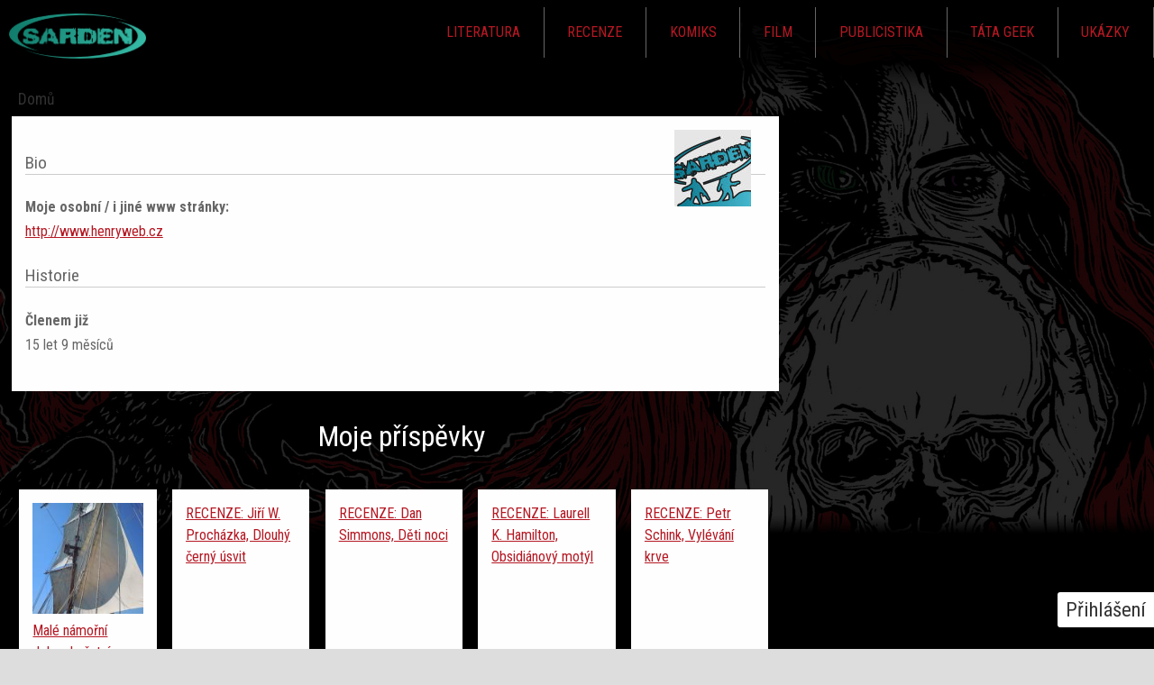

--- FILE ---
content_type: text/html; charset=utf-8
request_url: https://www.sarden.cz/29/jindra-strelec
body_size: 10570
content:
<!DOCTYPE html>
<!--[if IEMobile 7]><html class="iem7"  lang="cs" dir="ltr"><![endif]-->
<!--[if lte IE 6]><html class="lt-ie9 lt-ie8 lt-ie7"  lang="cs" dir="ltr"><![endif]-->
<!--[if (IE 7)&(!IEMobile)]><html class="lt-ie9 lt-ie8"  lang="cs" dir="ltr"><![endif]-->
<!--[if IE 8]><html class="lt-ie9"  lang="cs" dir="ltr"><![endif]-->
<!--[if (gte IE 9)|(gt IEMobile 7)]><!--><html  lang="cs" dir="ltr" prefix="fb: https://ogp.me/ns/fb# og: https://ogp.me/ns#"><!--<![endif]-->

<head>
  <meta charset="utf-8" />
<link rel="shortcut icon" href="https://www.sarden.cz/sites/default/files/rect4145.png" type="image/png" />
<meta name="generator" content="Drupal 7 (https://www.drupal.org)" />
<link rel="canonical" href="https://www.sarden.cz/29/jindra-strelec" />
<link rel="shortlink" href="https://www.sarden.cz/user/17" />
<meta property="og:site_name" content="sarden.cz" />
<meta property="og:type" content="profile" />
<meta property="og:url" content="https://www.sarden.cz/29/jindra-strelec" />
<meta property="og:title" content="Jindra Střelec" />
<meta property="profile:username" content="Jindra Střelec" />
  <title>Jindra Střelec | sarden.cz</title>

      <meta name="MobileOptimized" content="width">
    <meta name="HandheldFriendly" content="true">
    <meta name="viewport" content="width=device-width">
    <!--[if IEMobile]><meta http-equiv="cleartype" content="on"><![endif]-->

  <style>
@import url("https://www.sarden.cz/modules/system/system.base.css?t3ooc1");
</style>
<style>
@import url("https://www.sarden.cz/modules/aggregator/aggregator.css?t3ooc1");
@import url("https://www.sarden.cz/modules/comment/comment.css?t3ooc1");
@import url("https://www.sarden.cz/modules/field/theme/field.css?t3ooc1");
@import url("https://www.sarden.cz/modules/node/node.css?t3ooc1");
@import url("https://www.sarden.cz/modules/search/search.css?t3ooc1");
@import url("https://www.sarden.cz/modules/user/user.css?t3ooc1");
@import url("https://www.sarden.cz/modules/forum/forum.css?t3ooc1");
@import url("https://www.sarden.cz/sites/all/modules/views/css/views.css?t3ooc1");
</style>
<style>
@import url("https://www.sarden.cz/sites/all/modules/colorbox/styles/default/colorbox_style.css?t3ooc1");
@import url("https://www.sarden.cz/sites/all/modules/ctools/css/ctools.css?t3ooc1");
</style>
<style>
@import url("https://www.sarden.cz/sites/all/themes/sarden_2016/css/styles.css?t3ooc1");
</style>
  <script src="https://www.sarden.cz/sites/all/modules/jquery_update/replace/jquery/1.7/jquery.min.js?v=1.7.2"></script>
<script src="https://www.sarden.cz/misc/jquery-extend-3.4.0.js?v=1.7.2"></script>
<script src="https://www.sarden.cz/misc/jquery-html-prefilter-3.5.0-backport.js?v=1.7.2"></script>
<script src="https://www.sarden.cz/misc/jquery.once.js?v=1.2"></script>
<script src="https://www.sarden.cz/misc/drupal.js?t3ooc1"></script>
<script src="https://www.sarden.cz/sites/default/files/languages/cs_DDx7UU7kjCKqfl3RKEcd-riEOrKrhFsbmg539AeZYPU.js?t3ooc1"></script>
<script src="https://www.sarden.cz/sites/all/libraries/colorbox/jquery.colorbox-min.js?t3ooc1"></script>
<script src="https://www.sarden.cz/sites/all/modules/colorbox/js/colorbox.js?t3ooc1"></script>
<script src="https://www.sarden.cz/sites/all/modules/colorbox/styles/default/colorbox_style.js?t3ooc1"></script>
<script src="https://www.sarden.cz/misc/collapse.js?t3ooc1"></script>
<script src="https://www.sarden.cz/misc/form.js?t3ooc1"></script>
<script src="https://www.sarden.cz/sites/all/modules/google_analytics/googleanalytics.js?t3ooc1"></script>
<script>(function(i,s,o,g,r,a,m){i["GoogleAnalyticsObject"]=r;i[r]=i[r]||function(){(i[r].q=i[r].q||[]).push(arguments)},i[r].l=1*new Date();a=s.createElement(o),m=s.getElementsByTagName(o)[0];a.async=1;a.src=g;m.parentNode.insertBefore(a,m)})(window,document,"script","https://www.google-analytics.com/analytics.js","ga");ga("create", "UA-8588523-1", {"cookieDomain":"auto"});ga("send", "pageview");</script>
<script src="https://www.sarden.cz/sites/all/themes/sarden_2016/js/script.js?t3ooc1"></script>
<script src="https://www.sarden.cz/sites/all/themes/sarden_2016/js/script-plane.js?t3ooc1"></script>
<script src="https://www.sarden.cz/sites/all/themes/sarden_2016/js/jquery.cookie.js?t3ooc1"></script>
<script>jQuery.extend(Drupal.settings, {"basePath":"\/","pathPrefix":"","setHasJsCookie":0,"ajaxPageState":{"theme":"Sarden_2016","theme_token":"TSMLwEvYeRGEeW2d6_JmHZhaL17T1d2GkY-S4sNiPcM","js":{"sites\/all\/modules\/jquery_update\/replace\/jquery\/1.7\/jquery.min.js":1,"misc\/jquery-extend-3.4.0.js":1,"misc\/jquery-html-prefilter-3.5.0-backport.js":1,"misc\/jquery.once.js":1,"misc\/drupal.js":1,"public:\/\/languages\/cs_DDx7UU7kjCKqfl3RKEcd-riEOrKrhFsbmg539AeZYPU.js":1,"sites\/all\/libraries\/colorbox\/jquery.colorbox-min.js":1,"sites\/all\/modules\/colorbox\/js\/colorbox.js":1,"sites\/all\/modules\/colorbox\/styles\/default\/colorbox_style.js":1,"misc\/collapse.js":1,"misc\/form.js":1,"sites\/all\/modules\/google_analytics\/googleanalytics.js":1,"0":1,"sites\/all\/themes\/sarden_2016\/js\/script.js":1,"sites\/all\/themes\/sarden_2016\/js\/script-plane.js":1,"sites\/all\/themes\/sarden_2016\/js\/jquery.cookie.js":1},"css":{"modules\/system\/system.base.css":1,"modules\/system\/system.menus.css":1,"modules\/system\/system.messages.css":1,"modules\/system\/system.theme.css":1,"modules\/aggregator\/aggregator.css":1,"modules\/comment\/comment.css":1,"modules\/field\/theme\/field.css":1,"modules\/node\/node.css":1,"modules\/search\/search.css":1,"modules\/user\/user.css":1,"modules\/forum\/forum.css":1,"sites\/all\/modules\/views\/css\/views.css":1,"sites\/all\/modules\/colorbox\/styles\/default\/colorbox_style.css":1,"sites\/all\/modules\/ctools\/css\/ctools.css":1,"sites\/all\/themes\/sarden_2016\/system.menus.css":1,"sites\/all\/themes\/sarden_2016\/system.messages.css":1,"sites\/all\/themes\/sarden_2016\/system.theme.css":1,"sites\/all\/themes\/sarden_2016\/css\/styles.css":1}},"colorbox":{"opacity":"0.85","current":"{current} z {total}","previous":"\u00ab P\u0159edchoz\u00ed","next":"N\u00e1sleduj\u00edc\u00ed \u00bb","close":"Zav\u0159\u00edt","maxWidth":"98%","maxHeight":"98%","fixed":true,"mobiledetect":true,"mobiledevicewidth":"480px"},"jcarousel":{"ajaxPath":"\/jcarousel\/ajax\/views"},"googleanalytics":{"trackOutbound":1,"trackMailto":1,"trackDownload":1,"trackDownloadExtensions":"7z|aac|arc|arj|asf|asx|avi|bin|csv|doc(x|m)?|dot(x|m)?|exe|flv|gif|gz|gzip|hqx|jar|jpe?g|js|mp(2|3|4|e?g)|mov(ie)?|msi|msp|pdf|phps|png|ppt(x|m)?|pot(x|m)?|pps(x|m)?|ppam|sld(x|m)?|thmx|qtm?|ra(m|r)?|sea|sit|tar|tgz|torrent|txt|wav|wma|wmv|wpd|xls(x|m|b)?|xlt(x|m)|xlam|xml|z|zip","trackColorbox":1},"currentPath":"user\/17","currentPathIsAdmin":false,"urlIsAjaxTrusted":{"\/29\/jindra-strelec?destination=user\/17":true}});</script>
  </head>
<body class="html not-front not-logged-in no-sidebars page-user page-user- page-user-17 section-29" >
      <p id="skip-link">
      <a href="#main-menu" class="element-invisible element-focusable">Jump to navigation</a>
    </p>
         <div class="region region-floating">
    <div id="block-user-login" class="block block-user first last odd" role="form">

        <h2 class="block__title block-title">Přihlášení</h2>
    
  <form action="/29/jindra-strelec?destination=user/17" method="post" id="user-login-form" accept-charset="UTF-8"><div><div class="form-item form-type-textfield form-item-name">
  <label for="edit-name">Uživatelské jméno <span class="form-required" title="Toto pole je vyžadováno.">*</span></label>
 <input type="text" id="edit-name" name="name" value="" size="15" maxlength="60" class="form-text required" />
</div>
<div class="form-item form-type-password form-item-pass">
  <label for="edit-pass">Heslo <span class="form-required" title="Toto pole je vyžadováno.">*</span></label>
 <input type="password" id="edit-pass" name="pass" size="15" maxlength="128" class="form-text required" />
</div>
<div class="item-list"><ul><li class="first"><a href="/user/register" title="Vytvořit nový uživatelský účet.">Vytvořit nový účet</a></li>
<li class="last"><a href="/user/password" title="Požádat o zaslání nového hesla e-mailem.">Zaslat nové heslo</a></li>
</ul></div><input type="hidden" name="form_build_id" value="form-_ayOatOGASMIHGV1l0AhkN59ZhUcoznkp4AX1Qg2V44" />
<input type="hidden" name="form_id" value="user_login_block" />
<div class="form-item form-type-textfield form-item-captcha-questions-answer-given">
  <label for="edit-captcha-questions-answer-given">Jaké je křestní jméno spisovatele Neffa? <span class="form-required" title="Toto pole je vyžadováno.">*</span></label>
 <input type="text" id="edit-captcha-questions-answer-given" name="captcha_questions_answer_given" value="" size="60" maxlength="128" class="form-text required" />
<div class="description">Please answer the question</div>
</div>
<div class="form-actions form-wrapper" id="edit-actions"><input type="submit" id="edit-submit" name="op" value="Přihlásit se" class="form-submit" /></div></div></form>
</div>
  </div>

 <div id="font_resize">
      <div class="text-size-0">0×<span class="glyphicon glyphicon-text-size"></span></div>
      <div class="text-size-1">1×<span class="glyphicon glyphicon-text-size"></span></div>
      <div class="text-size-2">2×<span class="glyphicon glyphicon-text-size"></span></div>
    </div>

<div id="page">
  <header id="header" role="banner">

  <div id="fixed_nav">
    <div class="col-md-12 col-lg-10 col-lg-offset-1">
    <div id="logo_wrapper">

              <a href="/" title="Domů" rel="home" id="logo">
          <img src="https://www.sarden.cz/sites/all/themes/sarden_2016/logo.png" alt="Domů" />
        </a>
      
        </div>
 
        <div class="region region-navigation">
    <div id="block-menu-menu-hlavni-menu" class="block block-menu first last odd" role="navigation">

      
  <ul class="menu"><li class="menu__item is-expanded first expanded"><a href="/literatura" title="" class="menu__link">Literatura</a><ul class="menu"><li class="menu__item is-leaf first leaf"><a href="/clanky/fantasy" title="" class="menu__link">Fantasy</a></li>
<li class="menu__item is-leaf leaf"><a href="/clanky/sci-fi" title="" class="menu__link">Sci-fi</a></li>
<li class="menu__item is-leaf leaf"><a href="https://sarden.cz/clanky/horor" class="menu__link">Horor</a></li>
<li class="menu__item is-leaf last leaf"><a href="/literarni-vyhlidky" class="menu__link">Literární vyhlídky</a></li>
</ul></li>
<li class="menu__item is-expanded expanded"><a href="/recenze" title="" class="menu__link">Recenze</a><ul class="menu"><li class="menu__item is-leaf first leaf"><a href="/clanky/hry" class="menu__link">Hry</a></li>
<li class="menu__item is-leaf leaf"><a href="/clanky/fantasy" title="" class="menu__link">Fantasy</a></li>
<li class="menu__item is-leaf last leaf"><a href="/clanky/sci-fi" title="" class="menu__link">Sci-fi</a></li>
</ul></li>
<li class="menu__item is-leaf leaf"><a href="/komiks" title="" class="menu__link">Komiks</a></li>
<li class="menu__item is-leaf leaf"><a href="/film" title="" class="menu__link">Film</a></li>
<li class="menu__item is-expanded expanded"><a href="/clanky/publicistika" class="menu__link">Publicistika</a><ul class="menu"><li class="menu__item is-leaf first leaf"><a href="/ze-sveta" title="" class="menu__link">Ze světa</a></li>
<li class="menu__item is-leaf leaf"><a href="https://sarden.cz/cteme-si" class="menu__link">Čteme si</a></li>
<li class="menu__item is-leaf leaf"><a href="/sf-akce" title="" class="menu__link">SF akce</a></li>
<li class="menu__item is-leaf leaf"><a href="/clanky/galerie" title="Galerie ke knihám, komiksům, CONům..." class="menu__link">Galerie</a></li>
<li class="menu__item is-leaf leaf"><a href="/lide" title="" class="menu__link">Lidé</a></li>
<li class="menu__item is-leaf leaf"><a href="/clanky/sloupek" title="" class="menu__link">Sloupek</a></li>
<li class="menu__item is-leaf leaf"><a href="/ankety" class="menu__link">Ankety</a></li>
<li class="menu__item is-leaf leaf"><a href="https://sarden.cz/nedelnik" class="menu__link">Nedělník</a></li>
<li class="menu__item is-leaf last leaf"><a href="/sobotni-filmova-srdcovka" class="menu__link">Sobotní srdcovky</a></li>
</ul></li>
<li class="menu__item is-leaf leaf"><a href="/clanky/tata-geek" class="menu__link">Táta Geek</a></li>
<li class="menu__item is-expanded last expanded"><a href="/ukazky" title="" class="menu__link">Ukázky</a><ul class="menu"><li class="menu__item is-leaf first leaf"><a href="/povidky" title="" class="menu__link">Povídky</a></li>
<li class="menu__item is-leaf last leaf"><a href="/blackout" title="" class="menu__link">Blackout</a></li>
</ul></li>
</ul>
</div>
  </div>

    <div class="cleaner"></div>
  </div>
  <div class="cleaner"></div>
</div>

    </header>

<div id="main">

    <div id="content" class="col-md-12 col-lg-10 col-lg-offset-1" role="main">
      
      <nav class="breadcrumb" role="navigation"><h2 class="element-invisible">Jste zde</h2><ol><li><a href="/">Domů</a></li></ol></nav>

                   <!-- <h1 class="page__title title" id="page-title"></h1> -->
            
      
      
      
      
      <div class="col-xs-12 col-sm-7 col-md-9 simple_articles">
              


<div class="profile">
    <span class="user-picture">
    <a href="/29/jindra-strelec" title="Zobrazit profil uživatele." class="active"><img src="https://www.sarden.cz/storage/no-signed.jpg" alt="Obrázek uživatele Jindra Střelec" title="Obrázek uživatele Jindra Střelec" /></a>  </span>
  <h3>Bio</h3>

<dl>
  <dt>Moje osobní / i jiné www stránky:</dt>
<dd><a href="http://www.henryweb.cz">http://www.henryweb.cz</a></dd>
</dl>
  <h3>Historie</h3>

<dl>
  <dt>Členem již</dt>
<dd>15 let 9 měsíců</dd>
</dl>
</div>
<div id="block-views-moje-p-sp-vky-block" class="block block-views last even">

        <h2 class="block__title block-title">Moje příspěvky</h2>
    
  <div class="view view-moje-p-sp-vky view-id-moje_p_sp_vky view-display-id-block view-dom-id-b32438e957e26777b5bd5820a44e5bf8">
        
  
  
      <div class="view-content">
        <div class="views-row views-row-1 views-row-odd views-row-first polozka-autorske-clanky">
      
  <div class="views-field views-field-field-teaser-obr-zek">        <div class="field-content"><a href="/2015-05-23-1433/male-namorni-dobrodruzstvi"><img src="https://www.sarden.cz/sites/default/files/styles/_tverec_150x150/public/21_plne_plachty.jpg?itok=wwuJsCGo" width="150" height="150" alt="" /></a></div>  </div>  
          <div class="div---obal views-fieldset" data-module="views_fieldsets">
            <div class="views-field views-field-title"><span class="field-content"><a href="/2015-05-23-1433/male-namorni-dobrodruzstvi">Malé námořní dobrodružství</a></span></div>      </div>

    
          <div class="cleaner views-fieldset" data-module="views_fieldsets">
  </div>

    </div>
  <div class="views-row views-row-2 views-row-even polozka-autorske-clanky">
      
  <div class="views-field views-field-field-teaser-obr-zek">        <div class="field-content"></div>  </div>  
          <div class="div---obal views-fieldset" data-module="views_fieldsets">
            <div class="views-field views-field-title"><span class="field-content"><a href="/2012-09-15-0105/recenze-jiri-w-prochazka-dlouhy-cerny-usvit">RECENZE: Jiří W. Procházka, Dlouhý černý úsvit</a></span></div>      </div>

    
          <div class="cleaner views-fieldset" data-module="views_fieldsets">
  </div>

    </div>
  <div class="views-row views-row-3 views-row-odd polozka-autorske-clanky">
      
  <div class="views-field views-field-field-teaser-obr-zek">        <div class="field-content"></div>  </div>  
          <div class="div---obal views-fieldset" data-module="views_fieldsets">
            <div class="views-field views-field-title"><span class="field-content"><a href="/2012-02-23-2325/recenze-dan-simmons-deti-noci">RECENZE: Dan Simmons, Děti noci </a></span></div>      </div>

    
          <div class="cleaner views-fieldset" data-module="views_fieldsets">
  </div>

    </div>
  <div class="views-row views-row-4 views-row-even polozka-autorske-clanky">
      
  <div class="views-field views-field-field-teaser-obr-zek">        <div class="field-content"></div>  </div>  
          <div class="div---obal views-fieldset" data-module="views_fieldsets">
            <div class="views-field views-field-title"><span class="field-content"><a href="/2012-02-07-2305/recenze-laurell-k-hamilton-obsidianovy-motyl">RECENZE: Laurell K. Hamilton, Obsidiánový motýl</a></span></div>      </div>

    
          <div class="cleaner views-fieldset" data-module="views_fieldsets">
  </div>

    </div>
  <div class="views-row views-row-5 views-row-odd polozka-autorske-clanky">
      
  <div class="views-field views-field-field-teaser-obr-zek">        <div class="field-content"></div>  </div>  
          <div class="div---obal views-fieldset" data-module="views_fieldsets">
            <div class="views-field views-field-title"><span class="field-content"><a href="/2011-11-02-0005/recenze-petr-schink-vylevani-krve">RECENZE: Petr Schink, Vylévání krve</a></span></div>      </div>

    
          <div class="cleaner views-fieldset" data-module="views_fieldsets">
  </div>

    </div>
  <div class="views-row views-row-6 views-row-even polozka-autorske-clanky">
      
  <div class="views-field views-field-field-teaser-obr-zek">        <div class="field-content"></div>  </div>  
          <div class="div---obal views-fieldset" data-module="views_fieldsets">
            <div class="views-field views-field-title"><span class="field-content"><a href="/2011-08-11-0005/recenze-laurell-k-hamiltonova-modry-mesic-anita-blakeova-8">RECENZE: Laurell K. Hamiltonová, Modrý měsíc (Anita Blakeová 8)</a></span></div>      </div>

    
          <div class="cleaner views-fieldset" data-module="views_fieldsets">
  </div>

    </div>
  <div class="views-row views-row-7 views-row-odd polozka-autorske-clanky">
      
  <div class="views-field views-field-field-teaser-obr-zek">        <div class="field-content"></div>  </div>  
          <div class="div---obal views-fieldset" data-module="views_fieldsets">
            <div class="views-field views-field-title"><span class="field-content"><a href="/2011-08-09-0100/recenze-daemonica-ii-hovezi-v-zaludku-andelske-rakvicky">RECENZE: Daemonica II: Hovězí v žaludku – Andělské rakvičky</a></span></div>      </div>

    
          <div class="cleaner views-fieldset" data-module="views_fieldsets">
  </div>

    </div>
  <div class="views-row views-row-8 views-row-even polozka-autorske-clanky">
      
  <div class="views-field views-field-field-teaser-obr-zek">        <div class="field-content"></div>  </div>  
          <div class="div---obal views-fieldset" data-module="views_fieldsets">
            <div class="views-field views-field-title"><span class="field-content"><a href="/2011-07-04-0105/recenze-brent-weeks-za-stiny">RECENZE: Brent Weeks, Za stíny</a></span></div>      </div>

    
          <div class="cleaner views-fieldset" data-module="views_fieldsets">
  </div>

    </div>
  <div class="views-row views-row-9 views-row-odd polozka-autorske-clanky">
      
  <div class="views-field views-field-field-teaser-obr-zek">        <div class="field-content"></div>  </div>  
          <div class="div---obal views-fieldset" data-module="views_fieldsets">
            <div class="views-field views-field-title"><span class="field-content"><a href="/2011-03-25-0005/recenze-charlaine-harris-bezpochyby-mrtvi-prava-krev-6">RECENZE: Charlaine Harris, Bezpochyby mrtví (Pravá krev 6)</a></span></div>      </div>

    
          <div class="cleaner views-fieldset" data-module="views_fieldsets">
  </div>

    </div>
  <div class="views-row views-row-10 views-row-even polozka-autorske-clanky">
      
  <div class="views-field views-field-field-teaser-obr-zek">        <div class="field-content"></div>  </div>  
          <div class="div---obal views-fieldset" data-module="views_fieldsets">
            <div class="views-field views-field-title"><span class="field-content"><a href="/2011-02-24-0005/recenze-brent-weeks-hranice-stinu">RECENZE: Brent Weeks, Hranice stínů</a></span></div>      </div>

    
          <div class="cleaner views-fieldset" data-module="views_fieldsets">
  </div>

    </div>
  <div class="views-row views-row-11 views-row-odd polozka-autorske-clanky">
      
  <div class="views-field views-field-field-teaser-obr-zek">        <div class="field-content"></div>  </div>  
          <div class="div---obal views-fieldset" data-module="views_fieldsets">
            <div class="views-field views-field-title"><span class="field-content"><a href="/2010-12-02-0005/recenze-robert-j-sawyer-flashforward">RECENZE: Robert J. Sawyer, Flashforward</a></span></div>      </div>

    
          <div class="cleaner views-fieldset" data-module="views_fieldsets">
  </div>

    </div>
  <div class="views-row views-row-12 views-row-even polozka-autorske-clanky">
      
  <div class="views-field views-field-field-teaser-obr-zek">        <div class="field-content"></div>  </div>  
          <div class="div---obal views-fieldset" data-module="views_fieldsets">
            <div class="views-field views-field-title"><span class="field-content"><a href="/2010-11-11-0005/recenze-charlaine-harris-docista-mrtvi-prava-krev-5">RECENZE: Charlaine Harris, Dočista mrtví (Pravá krev 5)</a></span></div>      </div>

    
          <div class="cleaner views-fieldset" data-module="views_fieldsets">
  </div>

    </div>
  <div class="views-row views-row-13 views-row-odd polozka-autorske-clanky">
      
  <div class="views-field views-field-field-teaser-obr-zek">        <div class="field-content"></div>  </div>  
          <div class="div---obal views-fieldset" data-module="views_fieldsets">
            <div class="views-field views-field-title"><span class="field-content"><a href="/2010-09-25-1600/recenze-petra-neomillnerova-smrt-u-archandela">RECENZE: Petra Neomillnerová, Smrt u archanděla</a></span></div>      </div>

    
          <div class="cleaner views-fieldset" data-module="views_fieldsets">
  </div>

    </div>
  <div class="views-row views-row-14 views-row-even polozka-autorske-clanky">
      
  <div class="views-field views-field-field-teaser-obr-zek">        <div class="field-content"></div>  </div>  
          <div class="div---obal views-fieldset" data-module="views_fieldsets">
            <div class="views-field views-field-title"><span class="field-content"><a href="/2010-09-14-0100/recenze-martin-d-antonin-daemonica-pekelny-narez">RECENZE: Martin D. Antonín, Daemonica: Pekelný nářez</a></span></div>      </div>

    
          <div class="cleaner views-fieldset" data-module="views_fieldsets">
  </div>

    </div>
  <div class="views-row views-row-15 views-row-odd polozka-autorske-clanky">
      
  <div class="views-field views-field-field-teaser-obr-zek">        <div class="field-content"></div>  </div>  
          <div class="div---obal views-fieldset" data-module="views_fieldsets">
            <div class="views-field views-field-title"><span class="field-content"><a href="/2010-09-09-0101/recenze-petr-hetesa-nevermore-baltimore">RECENZE: Petr Heteša, Nevermore Baltimore</a></span></div>      </div>

    
          <div class="cleaner views-fieldset" data-module="views_fieldsets">
  </div>

    </div>
  <div class="views-row views-row-16 views-row-even polozka-autorske-clanky">
      
  <div class="views-field views-field-field-teaser-obr-zek">        <div class="field-content"></div>  </div>  
          <div class="div---obal views-fieldset" data-module="views_fieldsets">
            <div class="views-field views-field-title"><span class="field-content"><a href="/2010-08-16-0100/recenze-vilma-kadleckova-na-pomezi-eternaalu">RECENZE: Vilma Kadlečková, Na pomezí Eternaalu</a></span></div>      </div>

    
          <div class="cleaner views-fieldset" data-module="views_fieldsets">
  </div>

    </div>
  <div class="views-row views-row-17 views-row-odd polozka-autorske-clanky">
      
  <div class="views-field views-field-field-teaser-obr-zek">        <div class="field-content"></div>  </div>  
          <div class="div---obal views-fieldset" data-module="views_fieldsets">
            <div class="views-field views-field-title"><span class="field-content"><a href="/2010-06-30-0309/recenze-brent-weeks-cesta-stinu-nocni-andel-1">RECENZE: Brent Weeks, Cesta stínů (Noční anděl 1)</a></span></div>      </div>

    
          <div class="cleaner views-fieldset" data-module="views_fieldsets">
  </div>

    </div>
  <div class="views-row views-row-18 views-row-even polozka-autorske-clanky">
      
  <div class="views-field views-field-field-teaser-obr-zek">        <div class="field-content"></div>  </div>  
          <div class="div---obal views-fieldset" data-module="views_fieldsets">
            <div class="views-field views-field-title"><span class="field-content"><a href="/2010-06-02-0105/recenze-charlaine-harris-klub-mrtvych-prava-krev-3">RECENZE: Charlaine Harris, KLub mrtvých (Pravá krev 3)</a></span></div>      </div>

    
          <div class="cleaner views-fieldset" data-module="views_fieldsets">
  </div>

    </div>
  <div class="views-row views-row-19 views-row-odd polozka-autorske-clanky">
      
  <div class="views-field views-field-field-teaser-obr-zek">        <div class="field-content"></div>  </div>  
          <div class="div---obal views-fieldset" data-module="views_fieldsets">
            <div class="views-field views-field-title"><span class="field-content"><a href="/2010-03-25-0000/recenze-l-j-smithova-temne-shledani-upiri-deniky-4">RECENZE: L. J. Smithová, Temné shledání (Upíří deníky 4)</a></span></div>      </div>

    
          <div class="cleaner views-fieldset" data-module="views_fieldsets">
  </div>

    </div>
  <div class="views-row views-row-20 views-row-even polozka-autorske-clanky">
      
  <div class="views-field views-field-field-teaser-obr-zek">        <div class="field-content"></div>  </div>  
          <div class="div---obal views-fieldset" data-module="views_fieldsets">
            <div class="views-field views-field-title"><span class="field-content"><a href="/2010-03-01-0000/recenze-l-j-smithova-zast-upiri-deniky-3">RECENZE: L. J. Smithová, Zášť (Upíří deníky 3)</a></span></div>      </div>

    
          <div class="cleaner views-fieldset" data-module="views_fieldsets">
  </div>

    </div>
  <div class="views-row views-row-21 views-row-odd polozka-autorske-clanky">
      
  <div class="views-field views-field-field-teaser-obr-zek">        <div class="field-content"></div>  </div>  
          <div class="div---obal views-fieldset" data-module="views_fieldsets">
            <div class="views-field views-field-title"><span class="field-content"><a href="/2010-01-26-0000/recenze-l-j-smithova-souboj-upiri-deniky-2">RECENZE: L. J. Smithová, Souboj (Upíří deníky 2)</a></span></div>      </div>

    
          <div class="cleaner views-fieldset" data-module="views_fieldsets">
  </div>

    </div>
  <div class="views-row views-row-22 views-row-even polozka-autorske-clanky">
      
  <div class="views-field views-field-field-teaser-obr-zek">        <div class="field-content"></div>  </div>  
          <div class="div---obal views-fieldset" data-module="views_fieldsets">
            <div class="views-field views-field-title"><span class="field-content"><a href="/2010-01-21-0000/recenze-guy-gavriel-kay-letni-strom-fionarska-tapiserie-1">RECENZE: Guy Gavriel Kay, Letní strom - Fionarská tapisérie 1</a></span></div>      </div>

    
          <div class="cleaner views-fieldset" data-module="views_fieldsets">
  </div>

    </div>
  <div class="views-row views-row-23 views-row-odd polozka-autorske-clanky">
      
  <div class="views-field views-field-field-teaser-obr-zek">        <div class="field-content"></div>  </div>  
          <div class="div---obal views-fieldset" data-module="views_fieldsets">
            <div class="views-field views-field-title"><span class="field-content"><a href="/2009-12-20-0000/recenze-l-j-smithova-probuzeni-upiri-deniky-1">RECENZE: L. J. Smithová, Probuzení (Upíří deníky 1)</a></span></div>      </div>

    
          <div class="cleaner views-fieldset" data-module="views_fieldsets">
  </div>

    </div>
  <div class="views-row views-row-24 views-row-even polozka-autorske-clanky">
      
  <div class="views-field views-field-field-teaser-obr-zek">        <div class="field-content"></div>  </div>  
          <div class="div---obal views-fieldset" data-module="views_fieldsets">
            <div class="views-field views-field-title"><span class="field-content"><a href="/2009-12-01-0000/recenze-charlaine-harris-upiri-v-dallasu-prava-krev-2">RECENZE: Charlaine Harris, Upíři v Dallasu (Pravá krev 2)</a></span></div>      </div>

    
          <div class="cleaner views-fieldset" data-module="views_fieldsets">
  </div>

    </div>
  <div class="views-row views-row-25 views-row-odd views-row-last polozka-autorske-clanky">
      
  <div class="views-field views-field-field-teaser-obr-zek">        <div class="field-content"></div>  </div>  
          <div class="div---obal views-fieldset" data-module="views_fieldsets">
            <div class="views-field views-field-title"><span class="field-content"><a href="/2009-05-22-0100/recenze-charlaine-harris-mrtvi-do-usvitu-prava-krev-1">RECENZE: Charlaine Harris, Mrtví do úsvitu (Pravá krev 1)</a></span></div>      </div>

    
          <div class="cleaner views-fieldset" data-module="views_fieldsets">
  </div>

    </div>
    </div>
  
  
  
  
  
  
</div>
</div>
      </div>
      



    
    
  </div>



</div>
  

</div>


    
   



<div class="souhrn_wrapper row">
  <div class="souhrn col-md-12 col-lg-10 col-lg-offset-1">
        <div class="region region-souhrn">
    <div id="block-views-recenze-block" class="block block-views first odd">

        <h2 class="block__title block-title">Sci-fi a fantasy</h2>
    
  <div class="view view-recenze view-id-recenze view-display-id-block view-dom-id-33d2b7b4237a1e4d663236fbd1c56f04">
        
  
  
      <div class="view-content">
        <div class="views-row views-row-1 views-row-odd views-row-first">
      
  <div class="views-field views-field-field-teaser-obr-zek">        <div class="field-content"><a href="/2025-12-08-0708/recenze-generace-epizoda-1-martin-kolacek"><img src="https://www.sarden.cz/sites/default/files/styles/thumbnail/public/big_generace.jpeg?itok=dlWpsMoz" width="67" height="100" alt="" /></a></div>  </div>  
  <div class="views-field views-field-title">        <span class="field-content"><a href="/2025-12-08-0708/recenze-generace-epizoda-1-martin-kolacek">RECENZE: Generace: Epizoda 1, Martin Koláček</a></span>  </div>  </div>
  <div class="views-row views-row-2 views-row-even">
      
  <div class="views-field views-field-field-teaser-obr-zek">        <div class="field-content"><a href="/2025-11-26-1043/recenze-dohoda-ruzi-sasha-peyton-smith-dohoda-ruzi-1"><img src="https://www.sarden.cz/sites/default/files/styles/thumbnail/public/dohoda-ruzi-2d.jpg?itok=03hrPFGU" width="65" height="100" alt="" /></a></div>  </div>  
  <div class="views-field views-field-title">        <span class="field-content"><a href="/2025-11-26-1043/recenze-dohoda-ruzi-sasha-peyton-smith-dohoda-ruzi-1">RECENZE: Dohoda růží, Sasha Peyton Smith (Dohoda růží 1)</a></span>  </div>  </div>
  <div class="views-row views-row-3 views-row-odd">
      
  <div class="views-field views-field-field-teaser-obr-zek">        <div class="field-content"><a href="/2025-11-18-0000/recenze-daniel-bartak-i-mrtvi-prahnou-po-pomste"><img src="https://www.sarden.cz/sites/default/files/styles/thumbnail/public/i-mrtvi-prahnou-po-pomste-prevedeno-z-webp.jpeg?itok=Av6gzLxF" width="60" height="100" alt="" /></a></div>  </div>  
  <div class="views-field views-field-title">        <span class="field-content"><a href="/2025-11-18-0000/recenze-daniel-bartak-i-mrtvi-prahnou-po-pomste">RECENZE: Daniel Barták, I mrtví prahnou po pomstě</a></span>  </div>  </div>
  <div class="views-row views-row-4 views-row-even">
      
  <div class="views-field views-field-field-teaser-obr-zek">        <div class="field-content"><a href="/2025-10-24-0734/recenze-petr-kubat-sitarka"><img src="https://www.sarden.cz/sites/default/files/styles/thumbnail/public/sitarka.jpg?itok=eNZeFUCH" width="66" height="100" alt="" /></a></div>  </div>  
  <div class="views-field views-field-title">        <span class="field-content"><a href="/2025-10-24-0734/recenze-petr-kubat-sitarka">RECENZE: Petr Kubát: Síťařka</a></span>  </div>  </div>
  <div class="views-row views-row-5 views-row-odd">
      
  <div class="views-field views-field-field-teaser-obr-zek">        <div class="field-content"><a href="/2025-10-12-1958/nedelnik-co-vsetko-sme-ochotni-autorom-tolerovat"><img src="https://www.sarden.cz/sites/default/files/styles/thumbnail/public/petrsimi_author_of_book_is_writing_story_on_typewriter_sittin_89e359f3-bd5b-458a-a77c-940088d4c541_3_1.png?itok=3Yyc07JX" width="75" height="100" alt="" /></a></div>  </div>  
  <div class="views-field views-field-title">        <span class="field-content"><a href="/2025-10-12-1958/nedelnik-co-vsetko-sme-ochotni-autorom-tolerovat">NEDĚLNÍK: Čo všetko sme ochotní autorom tolerovať?</a></span>  </div>  </div>
  <div class="views-row views-row-6 views-row-even">
      
  <div class="views-field views-field-field-teaser-obr-zek">        <div class="field-content"><a href="/2025-10-10-0105/recenze-nadclovek-rene-vanek"><img src="https://www.sarden.cz/sites/default/files/styles/thumbnail/public/big_nadclovek_result.jpg?itok=3X7SwpRn" width="71" height="100" alt="" /></a></div>  </div>  
  <div class="views-field views-field-title">        <span class="field-content"><a href="/2025-10-10-0105/recenze-nadclovek-rene-vanek">RECENZE: Nadčlověk, René Vaněk</a></span>  </div>  </div>
  <div class="views-row views-row-7 views-row-odd views-row-last">
      
  <div class="views-field views-field-field-teaser-obr-zek">        <div class="field-content"><a href="/2025-10-08-0040/recenze-luciferovka-nova-varianta-certovskeho-mytu"><img src="https://www.sarden.cz/sites/default/files/styles/thumbnail/public/luciferovka_front_rgb_1000px_1.jpg?itok=H08wINpD" width="62" height="100" alt="" /></a></div>  </div>  
  <div class="views-field views-field-title">        <span class="field-content"><a href="/2025-10-08-0040/recenze-luciferovka-nova-varianta-certovskeho-mytu">RECENZE: Luciférovka - nová varianta čertovského mýtu</a></span>  </div>  </div>
    </div>
  
  
  
  
  
  
</div>
</div>
<div id="block-views-recenze-block-1" class="block block-views even">

        <h2 class="block__title block-title">Film a seriál</h2>
    
  <div class="view view-recenze view-id-recenze view-display-id-block_1 view-dom-id-1bd99ee64e68727ae07a94f3fa421a48">
        
  
  
      <div class="view-content">
        <div class="views-row views-row-1 views-row-odd views-row-first">
      
  <div class="views-field views-field-field-teaser-obr-zek">        <div class="field-content"><img src="https://www.sarden.cz/sites/default/files/styles/thumbnail/public/keeping_mum.jpg?itok=aB40pued" width="100" height="56" alt="" /></div>  </div>  
  <div class="views-field views-field-title">        <span class="field-content"><a href="/2024-10-04-1923/sobotni-filmova-srdcovka">SOBOTNÍ FILMOVÁ SRDCOVKA</a></span>  </div>  </div>
  <div class="views-row views-row-2 views-row-even">
      
  <div class="views-field views-field-field-teaser-obr-zek">        <div class="field-content"><img src="https://www.sarden.cz/sites/default/files/styles/thumbnail/public/panna_a_netvor.jpg?itok=QFj9HkRH" width="69" height="100" alt="" /></div>  </div>  
  <div class="views-field views-field-title">        <span class="field-content"><a href="/2024-08-10-0815/sobotni-filmova-srdcovka">SOBOTNÍ FILMOVÁ SRDCOVKA</a></span>  </div>  </div>
  <div class="views-row views-row-3 views-row-odd">
      
  <div class="views-field views-field-field-teaser-obr-zek">        <div class="field-content"><img src="https://www.sarden.cz/sites/default/files/styles/thumbnail/public/plakat_pab_bal.jpg?itok=7A_zttX1" width="71" height="100" alt="" /></div>  </div>  
  <div class="views-field views-field-title">        <span class="field-content"><a href="/2024-06-14-2116/sobotni-filmova-srdcovka">SOBOTNÍ FILMOVÁ SRDCOVKA</a></span>  </div>  </div>
  <div class="views-row views-row-4 views-row-even">
      
  <div class="views-field views-field-field-teaser-obr-zek">        <div class="field-content"><img src="https://www.sarden.cz/sites/default/files/styles/thumbnail/public/titulka_1.jpg?itok=GtixPF9b" width="66" height="100" alt="" /></div>  </div>  
  <div class="views-field views-field-title">        <span class="field-content"><a href="/2024-06-01-1232/sobotni-filmova-srdcovka">SOBOTNÍ FILMOVÁ SRDCOVKA</a></span>  </div>  </div>
  <div class="views-row views-row-5 views-row-odd">
      
  <div class="views-field views-field-field-teaser-obr-zek">        <div class="field-content"><img src="https://www.sarden.cz/sites/default/files/styles/thumbnail/public/41rk8rkf8jl._ac_uf8941000_ql80_.jpg?itok=5l_Dfpeq" width="70" height="100" alt="" /></div>  </div>  
  <div class="views-field views-field-title">        <span class="field-content"><a href="/2024-05-18-0749/sobotni-filmova-srdcovka">SOBOTNÍ FILMOVÁ SRDCOVKA</a></span>  </div>  </div>
  <div class="views-row views-row-6 views-row-even">
      
  <div class="views-field views-field-field-teaser-obr-zek">        <div class="field-content"><img src="https://www.sarden.cz/sites/default/files/styles/thumbnail/public/poltergeist_1982.jpg?itok=nZsWfi0p" width="67" height="100" alt="" /></div>  </div>  
  <div class="views-field views-field-title">        <span class="field-content"><a href="/2024-05-04-0805/sobotni-filmova-srcovka">SOBOTNÍ FILMOVÁ SRCOVKA</a></span>  </div>  </div>
  <div class="views-row views-row-7 views-row-odd views-row-last">
      
  <div class="views-field views-field-field-teaser-obr-zek">        <div class="field-content"><img src="https://www.sarden.cz/sites/default/files/styles/thumbnail/public/51cxwkk4ljl._ac_uf8941000_ql80_.jpg?itok=rMzbM-fw" width="70" height="100" alt="" /></div>  </div>  
  <div class="views-field views-field-title">        <span class="field-content"><a href="/2024-04-20-0855/sobotni-filmova-srdcovka">SOBOTNÍ FILMOVÁ SRDCOVKA</a></span>  </div>  </div>
    </div>
  
  
  
  
  
  
</div>
</div>
<div id="block-views-recenze-block-2" class="block block-views odd">

        <h2 class="block__title block-title">Komiks</h2>
    
  <div class="view view-recenze view-id-recenze view-display-id-block_2 view-dom-id-d2b518201d273dc41df55bdb21782d0e">
        
  
  
      <div class="view-content">
        <div class="views-row views-row-1 views-row-odd views-row-first">
      
  <div class="views-field views-field-field-teaser-obr-zek">        <div class="field-content"><a href="/2025-06-14-1014/komiks-aleksandra-motykova-marcin-blacha-cyberpunk-2077-tvuj-hlas"><img src="https://www.sarden.cz/sites/default/files/styles/thumbnail/public/cover_image.1741366422.jpg?itok=zUS0AJc6" width="65" height="100" alt="" /></a></div>  </div>  
  <div class="views-field views-field-title">        <span class="field-content"><a href="/2025-06-14-1014/komiks-aleksandra-motykova-marcin-blacha-cyberpunk-2077-tvuj-hlas">KOMIKS: Aleksandra Motyková, Marcin Blacha - CYBERPUNK 2077: TVŮJ HLAS</a></span>  </div>  </div>
  <div class="views-row views-row-2 views-row-even">
      
  <div class="views-field views-field-field-teaser-obr-zek">        <div class="field-content"><a href="/2025-03-26-2059/manga-bungo-stray-dogs-toulavi-literati-1"><img src="https://www.sarden.cz/sites/default/files/styles/thumbnail/public/bungo_stray_dogs_1.jpg?itok=s8LXYmIs" width="70" height="100" alt="" /></a></div>  </div>  
  <div class="views-field views-field-title">        <span class="field-content"><a href="/2025-03-26-2059/manga-bungo-stray-dogs-toulavi-literati-1">MANGA: Bungó Stray Dogs – Toulaví literáti 1</a></span>  </div>  </div>
  <div class="views-row views-row-3 views-row-odd">
      
  <div class="views-field views-field-field-teaser-obr-zek">        <div class="field-content"><a href="/2024-12-04-2140/komiks-lukas-zahradka-bianca-pinto-milanez-pomezi"><img src="https://www.sarden.cz/sites/default/files/styles/thumbnail/public/pomezi-kapitola-1-nova-realita.jpg?itok=fztLC46C" width="70" height="100" alt="" /></a></div>  </div>  
  <div class="views-field views-field-title">        <span class="field-content"><a href="/2024-12-04-2140/komiks-lukas-zahradka-bianca-pinto-milanez-pomezi">KOMIKS: Lukáš Zahrádka a Bianca Pinto Milanez, Pomezí</a></span>  </div>  </div>
  <div class="views-row views-row-4 views-row-even">
      
  <div class="views-field views-field-field-teaser-obr-zek">        <div class="field-content"><a href="/2024-06-12-0933/komiks-zaklinac-ronin-jaki-hataya"><img src="https://www.sarden.cz/sites/default/files/styles/thumbnail/public/zaklinac_ronin.jpg?itok=SkUT2HNo" width="71" height="100" alt="" /></a></div>  </div>  
  <div class="views-field views-field-title">        <span class="field-content"><a href="/2024-06-12-0933/komiks-zaklinac-ronin-jaki-hataya">KOMIKS: Zaklínač: Rónin (Jaki, Hataya)</a></span>  </div>  </div>
  <div class="views-row views-row-5 views-row-odd">
      
  <div class="views-field views-field-field-teaser-obr-zek">        <div class="field-content"><a href="/2024-03-14-0000/komiks-carodejky-witch-10-12"><img src="https://www.sarden.cz/sites/default/files/styles/thumbnail/public/w.i.t.c.h.-10-12.jpg?itok=vNZd80WY" width="70" height="100" alt="" /></a></div>  </div>  
  <div class="views-field views-field-title">        <span class="field-content"><a href="/2024-03-14-0000/komiks-carodejky-witch-10-12">KOMIKS: Čarodějky W.I.T.C.H. 10-12</a></span>  </div>  </div>
  <div class="views-row views-row-6 views-row-even">
      
  <div class="views-field views-field-field-teaser-obr-zek">        <div class="field-content"><a href="/2024-03-01-1344/komiks-carodejky-witch-7-9"><img src="https://www.sarden.cz/sites/default/files/styles/thumbnail/public/w.i.t.c.h._7_9.jpg?itok=3wBzSTse" width="69" height="100" alt="" /></a></div>  </div>  
  <div class="views-field views-field-title">        <span class="field-content"><a href="/2024-03-01-1344/komiks-carodejky-witch-7-9">KOMIKS: Čarodějky W.I.T.C.H. 7-9</a></span>  </div>  </div>
  <div class="views-row views-row-7 views-row-odd views-row-last">
      
  <div class="views-field views-field-field-teaser-obr-zek">        <div class="field-content"><a href="/2024-01-22-1003/komiks-carodejky-witch-4-6"><img src="https://www.sarden.cz/sites/default/files/styles/thumbnail/public/witch-komiks-4-6-obalka-2d_novy.jpg?itok=QviqlwQu" width="70" height="100" alt="" /></a></div>  </div>  
  <div class="views-field views-field-title">        <span class="field-content"><a href="/2024-01-22-1003/komiks-carodejky-witch-4-6">KOMIKS: Čarodějky W.I.T.C.H. 4-6</a></span>  </div>  </div>
    </div>
  
  
  
  
  
  
</div>
</div>
<div id="block-views-tata-geek-novinky-block-1" class="block block-views col-sm-12 col-md-3 col-lg-4 last even">

        <h2 class="block__title block-title">Táta Geek</h2>
    
  <div class="view view-tata-geek-novinky view-id-tata_geek_novinky view-display-id-block_1 view-dom-id-05e9ccf1edc9d4aa50e819dfbaeda635">
        
  
  
      <div class="view-content">
        <div class="views-row views-row-1 views-row-odd views-row-first">
      
  <div class="views-field views-field-field-teaser-obr-zek">        <div class="field-content"><a href="/2026-01-17-2303/modely-pro-scifisty-flettner-fl-265"><img src="https://www.sarden.cz/sites/default/files/styles/_tverec_150x150/public/unnamed_14_2.jpg?itok=nQbQUpUl" width="150" height="150" alt="" /></a></div>  </div>  
  <div class="views-field views-field-field-teaser-obr-zek-ka-">        <div class="field-content"></div>  </div>  
  <div class="views-field views-field-title">        <span class="field-content"><a href="/2026-01-17-2303/modely-pro-scifisty-flettner-fl-265">Modely pro scifisty: Flettner Fl 265</a></span>  </div>  </div>
  <div class="views-row views-row-2 views-row-even">
      
  <div class="views-field views-field-field-teaser-obr-zek">        <div class="field-content"><a href="/2025-07-31-2015/modely-pro-scifisty-zimni-krajina"><img src="https://www.sarden.cz/sites/default/files/styles/_tverec_150x150/public/unnamed_6_3.jpg?itok=koPEig7Z" width="150" height="150" alt="" /></a></div>  </div>  
  <div class="views-field views-field-field-teaser-obr-zek-ka-">        <div class="field-content"></div>  </div>  
  <div class="views-field views-field-title">        <span class="field-content"><a href="/2025-07-31-2015/modely-pro-scifisty-zimni-krajina">Modely pro scifisty: Zimní krajina</a></span>  </div>  </div>
  <div class="views-row views-row-3 views-row-odd">
      
  <div class="views-field views-field-field-teaser-obr-zek">        <div class="field-content"><a href="/2023-08-18-0000/modely-pro-scifisty-star-wars-preklizkove-3d-puzzle"><img src="https://www.sarden.cz/sites/default/files/styles/_tverec_150x150/public/dscn0017.jpg?itok=Ho5VhzpE" width="150" height="150" alt="" /></a></div>  </div>  
  <div class="views-field views-field-field-teaser-obr-zek-ka-">        <div class="field-content"></div>  </div>  
  <div class="views-field views-field-title">        <span class="field-content"><a href="/2023-08-18-0000/modely-pro-scifisty-star-wars-preklizkove-3d-puzzle">Modely pro scifisty:  Star Wars - Překližkové 3D puzzle</a></span>  </div>  </div>
  <div class="views-row views-row-4 views-row-even">
      
  <div class="views-field views-field-field-teaser-obr-zek">        <div class="field-content"><a href="/2023-08-04-0000/modely-pro-scifisty-x-wing-wedge-antillese"><img src="https://www.sarden.cz/sites/default/files/styles/_tverec_150x150/public/unnamed_5_1.jpg?itok=WZav8nzF" width="150" height="150" alt="" /></a></div>  </div>  
  <div class="views-field views-field-field-teaser-obr-zek-ka-">        <div class="field-content"></div>  </div>  
  <div class="views-field views-field-title">        <span class="field-content"><a href="/2023-08-04-0000/modely-pro-scifisty-x-wing-wedge-antillese">Modely pro scifisty - X-Wing Wedge Antillese</a></span>  </div>  </div>
  <div class="views-row views-row-5 views-row-odd">
      
  <div class="views-field views-field-field-teaser-obr-zek">        <div class="field-content"><a href="/2022-11-09-0000/tg-midjourney-umela-inteligence-nebo-kreativni-proteza"><img src="https://www.sarden.cz/sites/default/files/styles/_tverec_150x150/public/petr_simi_fallout_power_armor_soldier_in_move_thru_ruins_of_cit_fe3a4fd3-5796-4c68-ad1a-c874950e3114.png?itok=yUOZxOHk" width="150" height="150" alt="" /></a></div>  </div>  
  <div class="views-field views-field-field-teaser-obr-zek-ka-">        <div class="field-content"></div>  </div>  
  <div class="views-field views-field-title">        <span class="field-content"><a href="/2022-11-09-0000/tg-midjourney-umela-inteligence-nebo-kreativni-proteza">TG: Midjourney - umělá inteligence nebo kreativní protéza?</a></span>  </div>  </div>
  <div class="views-row views-row-6 views-row-even">
      
  <div class="views-field views-field-field-teaser-obr-zek">        <div class="field-content"><a href="/2022-10-05-0000/modely-pro-scifisty-fallout-76-liberator"><img src="https://www.sarden.cz/sites/default/files/styles/_tverec_150x150/public/img_20220214_223622430_hdr_0.jpg?itok=YGLZJZVb" width="150" height="150" alt="" /></a></div>  </div>  
  <div class="views-field views-field-field-teaser-obr-zek-ka-">        <div class="field-content"></div>  </div>  
  <div class="views-field views-field-title">        <span class="field-content"><a href="/2022-10-05-0000/modely-pro-scifisty-fallout-76-liberator">Modely pro scifisty: Fallout 76 –⁠ Liberator</a></span>  </div>  </div>
  <div class="views-row views-row-7 views-row-odd views-row-last">
      
  <div class="views-field views-field-field-teaser-obr-zek">        <div class="field-content"><a href="/2022-08-26-0242/modely-pro-scifisty-fallout-robobrain"><img src="https://www.sarden.cz/sites/default/files/styles/_tverec_150x150/public/clipboard01_3.jpg?itok=vJ3Xt3f_" width="150" height="150" alt="" /></a></div>  </div>  
  <div class="views-field views-field-field-teaser-obr-zek-ka-">        <div class="field-content"></div>  </div>  
  <div class="views-field views-field-title">        <span class="field-content"><a href="/2022-08-26-0242/modely-pro-scifisty-fallout-robobrain">Modely pro scifisty: Fallout 4 –⁠ Robobrain</a></span>  </div>  </div>
    </div>
  
  
  
  
  
  
</div>
</div>
  </div>
      <div class="cleaner clearfix"></div>
  </div>
</div>


<div class="footer_wrapper">
  <div class="footer_wrapper_inner col-md-12 col-lg-10 col-lg-offset-1">
      <h2 class="blue_big">Další zajímavé weby</h2>
        <footer id="footer" class="region region-footer">
    <div id="block-aggregator-category-3" class="block block-aggregator first odd" role="complementary">

        <h2 class="block__title block-title">Děti noci a  Fantasymag.cz</h2>
    
  <div class="item-list"><ul><li class="first"><a href="http://deti-noci.cz/2026/01/literatura/ukazky/tomas-sekerka-zluta-smrt/">Tomáš Sekerka: Žlutá smrt</a>
</li>
<li><a href="https://www.fantasymag.cz/posvit-si-rychla-rodinna-hra-ktera-trenuje-pozornost-lepe-nez-pracovni-sesit/">Posviť si: rychlá rodinná hra, která trénuje pozornost lépe než pracovní sešit</a>
</li>
<li><a href="http://deti-noci.cz/2026/01/literatura/lit-recenze/raven-kennedy-zlata/">Raven Kennedy: Zlatá</a>
</li>
<li><a href="http://deti-noci.cz/2026/01/literatura/lit-recenze/vaclav-votruba-sumavsky-des-pameti-prastare/">Václav Votruba: Šumavský Děs – Paměti prastaré</a>
</li>
<li><a href="http://deti-noci.cz/2026/01/literatura/ukazky/scarlett-st-clair-hory-z-kristalu/">Scarlett St. Clair: Hory z křišťálu</a>
</li>
<li><a href="http://deti-noci.cz/2026/01/literatura/lit-recenze/hans-ake-lilja-stephen-king-mezi-radky/">Hans-Åke Lilja: Stephen King – Mezi řádky</a>
</li>
<li><a href="http://deti-noci.cz/2026/01/literatura/lit-recenze/julie-leong-vestkyne-drobnych-osudu/">Julie Leongová: Věštkyně drobných osudů</a>
</li>
<li class="last"><a href="http://deti-noci.cz/2026/01/literatura/nove-knihy/knizni-novinky-leden-2026/">Knižní novinky – leden 2026</a>
</li>
</ul></div><div class="more-link"><a href="/aggregator/categories/3" title="Zobrazit nejnovější zprávy kategorie.">Více</a></div>
</div>
<div id="block-aggregator-feed-12" class="block block-aggregator even" role="complementary">

        <h2 class="block__title block-title">Fantasy Planet</h2>
    
  <div class="item-list"><ul><li class="first"><a href="https://www.fantasyplanet.cz/literatura/rozhovor-s-jeffery-russellem-nerdem-ktery-nosi-v-hlave-hordy-trpasliku/">Rozhovor s Jeffery Russellem, nerdem, který nosí v hlavě hordy trpaslíků</a>
</li>
<li><a href="https://www.fantasyplanet.cz/literatura/kosti-pasti-slepice-nam-zadna-kobka-neodola/">Kosti, pasti, slepice: Nám žádná kobka neodolá!</a>
</li>
<li><a href="https://www.fantasyplanet.cz/literatura/vanoce-a-dalsi-hruzy-za-vanocnimi-murami-kolem-sveta-tam-a-zase-zpet/">Vánoce a další hrůzy: Za vánočními můrami kolem světa tam a zase zpět</a>
</li>
<li><a href="https://www.fantasyplanet.cz/filmy/thunderbolts-nova-sance-na-zivot-pro-marvel/">Thunderbolts* – nová šance na život pro Marvel</a>
</li>
<li><a href="https://www.fantasyplanet.cz/literatura/zena-s-polovinou-tvare-je-ztelesnenim-ulice-a-ulice-nakonec-dostane-vsechny/">Žena s polovinou tváře je ztělesněním ulice. A ulice nakonec dostane všechny!</a>
</li>
<li><a href="https://www.fantasyplanet.cz/pevnost/pevnost-012026-novorocni-nasup/">Pevnost 01/2026: Novoroční nášup</a>
</li>
<li class="last"><a href="https://www.fantasyplanet.cz/literatura/recenzia-dominik-fiala-napeneny-priliv/">Recenzia – Dominik Fiala: Napěněný příliv</a>
</li>
</ul></div><div class="more-link"><a href="/aggregator/sources/12" title="Zobrazit nejnovější zprávy kanálu.">Více</a></div>
</div>
<div id="block-aggregator-feed-14" class="block block-aggregator last odd" role="complementary">

        <h2 class="block__title block-title">Publico.cz zprávy stručně a jasně (a boží kulturní servis)</h2>
    
  <div class="item-list"><ul><li class="first"><a href="https://publico.cz/politika/prehledne-plaga-skolstvi-platy-plany-karierni-rad">PŘEHLEDNĚ: Plaga chce 50 tisíc nástupní plat pro učitele i kariérní řád</a>
</li>
<li><a href="https://publico.cz/business/pik-epik-peaq-epiq-skoda-novinky-jmena">Pík a Epík, čili Peaq a Epiq. Škoda už má jasno v názvech novinek</a>
</li>
<li><a href="https://publico.cz/politika/foto-kupka-fiala-ODS-kongres-volba-predseda">FOTO: Spokojený Kupka a únava z Fialova stylu. Jak vypadal kongres ODS</a>
</li>
<li><a href="https://publico.cz/politika/fialy-konci-kupka-predseda-ods-kongres-volba">Dvanáct let Fialy skončilo, na trůn usedá Kupka. ODS chce zvednout 5K</a>
</li>
<li class="last"><a href="https://publico.cz/politika/pirati-predseda-volby-strana-hrib">Piráty dál povede Zdeněk Hřib. Na sněmu uspěl s převahou v prvním kole</a>
</li>
</ul></div><div class="more-link"><a href="/aggregator/sources/14" title="Zobrazit nejnovější zprávy kanálu.">Více</a></div>
</div>
  </footer>
      <div class="cleaner"></div>
  </div>
   <div class="cleaner"></div>
</div>

<div class="bottom_wrapper">
    <div class="  col-md-12 col-lg-10 col-lg-offset-1">
          <div class="region region-bottom">
    <div id="block-block-13" class="block block-block first last odd">

      
  <p><a href="mailto:denik.sarden@gmail.com?subject=Z%20WEBU">Sarden </a>- internetový magazín o sci-fi a fantastice  /  šéfredaktor: <a href="mailto:monikasliva@seznam.cz?subject=Ze%20Sardenu">Monika Slíva Dvořáková</a>  /  zástupce šéfredaktora: <a href="mailto:T.Kade@seznam.cz?subject=Ze%20Sardenu">Tereza Kadet Kadečková</a> / webmaster: <a href="mailto:petrsimi.org@gmail.com?subject=Ze%20Sardenu%20">Petr Šimčík</a> / ISSN: 1805-2711 / <a href="/user">administrace</a></p><p> </p><p>Ilustrace v hlavičce <a href="https://pixabay.com/users/kellepics-4893063/?utm_source=link-attribution&amp;utm_medium=referral&amp;utm_campaign=image&amp;utm_content=2847724">Stefan Keller</a> na <a href="https://pixabay.com/?utm_source=link-attribution&amp;utm_medium=referral&amp;utm_campaign=image&amp;utm_content=2847724">Pixabay</a></p>
</div>
  </div>
        <div class="cleaner "></div>
    </div>
     <div class="cleaner "></div>
</div>
<div class="sirius_black">
 <div class="sirius_black_in">

</div>
</div>

  </body>
</html>
